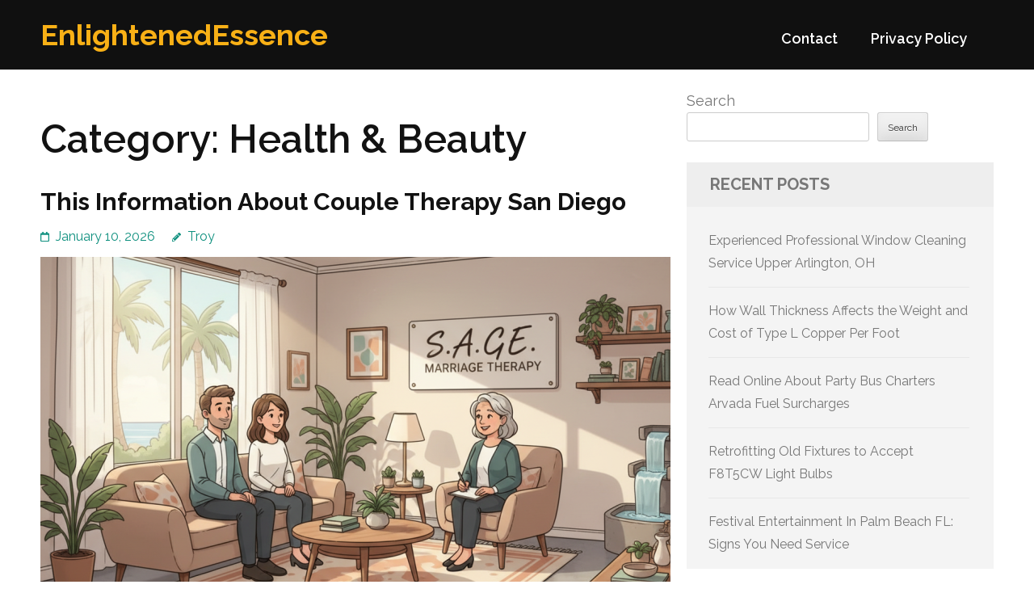

--- FILE ---
content_type: text/html; charset=UTF-8
request_url: https://gustoinrete.com/category/health-beauty/
body_size: 13545
content:
<!DOCTYPE html>
<html lang="en-US">
<head itemtype="https://schema.org/WebSite">
<meta charset="UTF-8">
<meta name="viewport" content="width=device-width, initial-scale=1">
<link rel="profile" href="https://gmpg.org/xfn/11">
<link rel="pingback" href="https://gustoinrete.com/xmlrpc.php">

<title>Health &amp; Beauty &#8211; EnlightenedEssence</title>
<meta name='robots' content='max-image-preview:large' />
<link rel='dns-prefetch' href='//fonts.googleapis.com' />
<link rel="alternate" type="application/rss+xml" title="EnlightenedEssence &raquo; Feed" href="https://gustoinrete.com/feed/" />
<link rel="alternate" type="application/rss+xml" title="EnlightenedEssence &raquo; Comments Feed" href="https://gustoinrete.com/comments/feed/" />
<link rel="alternate" type="application/rss+xml" title="EnlightenedEssence &raquo; Health &amp; Beauty Category Feed" href="https://gustoinrete.com/category/health-beauty/feed/" />
<style id='wp-img-auto-sizes-contain-inline-css' type='text/css'>
img:is([sizes=auto i],[sizes^="auto," i]){contain-intrinsic-size:3000px 1500px}
/*# sourceURL=wp-img-auto-sizes-contain-inline-css */
</style>
<style id='wp-emoji-styles-inline-css' type='text/css'>

	img.wp-smiley, img.emoji {
		display: inline !important;
		border: none !important;
		box-shadow: none !important;
		height: 1em !important;
		width: 1em !important;
		margin: 0 0.07em !important;
		vertical-align: -0.1em !important;
		background: none !important;
		padding: 0 !important;
	}
/*# sourceURL=wp-emoji-styles-inline-css */
</style>
<style id='wp-block-library-inline-css' type='text/css'>
:root{--wp-block-synced-color:#7a00df;--wp-block-synced-color--rgb:122,0,223;--wp-bound-block-color:var(--wp-block-synced-color);--wp-editor-canvas-background:#ddd;--wp-admin-theme-color:#007cba;--wp-admin-theme-color--rgb:0,124,186;--wp-admin-theme-color-darker-10:#006ba1;--wp-admin-theme-color-darker-10--rgb:0,107,160.5;--wp-admin-theme-color-darker-20:#005a87;--wp-admin-theme-color-darker-20--rgb:0,90,135;--wp-admin-border-width-focus:2px}@media (min-resolution:192dpi){:root{--wp-admin-border-width-focus:1.5px}}.wp-element-button{cursor:pointer}:root .has-very-light-gray-background-color{background-color:#eee}:root .has-very-dark-gray-background-color{background-color:#313131}:root .has-very-light-gray-color{color:#eee}:root .has-very-dark-gray-color{color:#313131}:root .has-vivid-green-cyan-to-vivid-cyan-blue-gradient-background{background:linear-gradient(135deg,#00d084,#0693e3)}:root .has-purple-crush-gradient-background{background:linear-gradient(135deg,#34e2e4,#4721fb 50%,#ab1dfe)}:root .has-hazy-dawn-gradient-background{background:linear-gradient(135deg,#faaca8,#dad0ec)}:root .has-subdued-olive-gradient-background{background:linear-gradient(135deg,#fafae1,#67a671)}:root .has-atomic-cream-gradient-background{background:linear-gradient(135deg,#fdd79a,#004a59)}:root .has-nightshade-gradient-background{background:linear-gradient(135deg,#330968,#31cdcf)}:root .has-midnight-gradient-background{background:linear-gradient(135deg,#020381,#2874fc)}:root{--wp--preset--font-size--normal:16px;--wp--preset--font-size--huge:42px}.has-regular-font-size{font-size:1em}.has-larger-font-size{font-size:2.625em}.has-normal-font-size{font-size:var(--wp--preset--font-size--normal)}.has-huge-font-size{font-size:var(--wp--preset--font-size--huge)}.has-text-align-center{text-align:center}.has-text-align-left{text-align:left}.has-text-align-right{text-align:right}.has-fit-text{white-space:nowrap!important}#end-resizable-editor-section{display:none}.aligncenter{clear:both}.items-justified-left{justify-content:flex-start}.items-justified-center{justify-content:center}.items-justified-right{justify-content:flex-end}.items-justified-space-between{justify-content:space-between}.screen-reader-text{border:0;clip-path:inset(50%);height:1px;margin:-1px;overflow:hidden;padding:0;position:absolute;width:1px;word-wrap:normal!important}.screen-reader-text:focus{background-color:#ddd;clip-path:none;color:#444;display:block;font-size:1em;height:auto;left:5px;line-height:normal;padding:15px 23px 14px;text-decoration:none;top:5px;width:auto;z-index:100000}html :where(.has-border-color){border-style:solid}html :where([style*=border-top-color]){border-top-style:solid}html :where([style*=border-right-color]){border-right-style:solid}html :where([style*=border-bottom-color]){border-bottom-style:solid}html :where([style*=border-left-color]){border-left-style:solid}html :where([style*=border-width]){border-style:solid}html :where([style*=border-top-width]){border-top-style:solid}html :where([style*=border-right-width]){border-right-style:solid}html :where([style*=border-bottom-width]){border-bottom-style:solid}html :where([style*=border-left-width]){border-left-style:solid}html :where(img[class*=wp-image-]){height:auto;max-width:100%}:where(figure){margin:0 0 1em}html :where(.is-position-sticky){--wp-admin--admin-bar--position-offset:var(--wp-admin--admin-bar--height,0px)}@media screen and (max-width:600px){html :where(.is-position-sticky){--wp-admin--admin-bar--position-offset:0px}}

/*# sourceURL=wp-block-library-inline-css */
</style><style id='wp-block-archives-inline-css' type='text/css'>
.wp-block-archives{box-sizing:border-box}.wp-block-archives-dropdown label{display:block}
/*# sourceURL=https://gustoinrete.com/wp-includes/blocks/archives/style.min.css */
</style>
<style id='wp-block-categories-inline-css' type='text/css'>
.wp-block-categories{box-sizing:border-box}.wp-block-categories.alignleft{margin-right:2em}.wp-block-categories.alignright{margin-left:2em}.wp-block-categories.wp-block-categories-dropdown.aligncenter{text-align:center}.wp-block-categories .wp-block-categories__label{display:block;width:100%}
/*# sourceURL=https://gustoinrete.com/wp-includes/blocks/categories/style.min.css */
</style>
<style id='wp-block-heading-inline-css' type='text/css'>
h1:where(.wp-block-heading).has-background,h2:where(.wp-block-heading).has-background,h3:where(.wp-block-heading).has-background,h4:where(.wp-block-heading).has-background,h5:where(.wp-block-heading).has-background,h6:where(.wp-block-heading).has-background{padding:1.25em 2.375em}h1.has-text-align-left[style*=writing-mode]:where([style*=vertical-lr]),h1.has-text-align-right[style*=writing-mode]:where([style*=vertical-rl]),h2.has-text-align-left[style*=writing-mode]:where([style*=vertical-lr]),h2.has-text-align-right[style*=writing-mode]:where([style*=vertical-rl]),h3.has-text-align-left[style*=writing-mode]:where([style*=vertical-lr]),h3.has-text-align-right[style*=writing-mode]:where([style*=vertical-rl]),h4.has-text-align-left[style*=writing-mode]:where([style*=vertical-lr]),h4.has-text-align-right[style*=writing-mode]:where([style*=vertical-rl]),h5.has-text-align-left[style*=writing-mode]:where([style*=vertical-lr]),h5.has-text-align-right[style*=writing-mode]:where([style*=vertical-rl]),h6.has-text-align-left[style*=writing-mode]:where([style*=vertical-lr]),h6.has-text-align-right[style*=writing-mode]:where([style*=vertical-rl]){rotate:180deg}
/*# sourceURL=https://gustoinrete.com/wp-includes/blocks/heading/style.min.css */
</style>
<style id='wp-block-latest-comments-inline-css' type='text/css'>
ol.wp-block-latest-comments{box-sizing:border-box;margin-left:0}:where(.wp-block-latest-comments:not([style*=line-height] .wp-block-latest-comments__comment)){line-height:1.1}:where(.wp-block-latest-comments:not([style*=line-height] .wp-block-latest-comments__comment-excerpt p)){line-height:1.8}.has-dates :where(.wp-block-latest-comments:not([style*=line-height])),.has-excerpts :where(.wp-block-latest-comments:not([style*=line-height])){line-height:1.5}.wp-block-latest-comments .wp-block-latest-comments{padding-left:0}.wp-block-latest-comments__comment{list-style:none;margin-bottom:1em}.has-avatars .wp-block-latest-comments__comment{list-style:none;min-height:2.25em}.has-avatars .wp-block-latest-comments__comment .wp-block-latest-comments__comment-excerpt,.has-avatars .wp-block-latest-comments__comment .wp-block-latest-comments__comment-meta{margin-left:3.25em}.wp-block-latest-comments__comment-excerpt p{font-size:.875em;margin:.36em 0 1.4em}.wp-block-latest-comments__comment-date{display:block;font-size:.75em}.wp-block-latest-comments .avatar,.wp-block-latest-comments__comment-avatar{border-radius:1.5em;display:block;float:left;height:2.5em;margin-right:.75em;width:2.5em}.wp-block-latest-comments[class*=-font-size] a,.wp-block-latest-comments[style*=font-size] a{font-size:inherit}
/*# sourceURL=https://gustoinrete.com/wp-includes/blocks/latest-comments/style.min.css */
</style>
<style id='wp-block-latest-posts-inline-css' type='text/css'>
.wp-block-latest-posts{box-sizing:border-box}.wp-block-latest-posts.alignleft{margin-right:2em}.wp-block-latest-posts.alignright{margin-left:2em}.wp-block-latest-posts.wp-block-latest-posts__list{list-style:none}.wp-block-latest-posts.wp-block-latest-posts__list li{clear:both;overflow-wrap:break-word}.wp-block-latest-posts.is-grid{display:flex;flex-wrap:wrap}.wp-block-latest-posts.is-grid li{margin:0 1.25em 1.25em 0;width:100%}@media (min-width:600px){.wp-block-latest-posts.columns-2 li{width:calc(50% - .625em)}.wp-block-latest-posts.columns-2 li:nth-child(2n){margin-right:0}.wp-block-latest-posts.columns-3 li{width:calc(33.33333% - .83333em)}.wp-block-latest-posts.columns-3 li:nth-child(3n){margin-right:0}.wp-block-latest-posts.columns-4 li{width:calc(25% - .9375em)}.wp-block-latest-posts.columns-4 li:nth-child(4n){margin-right:0}.wp-block-latest-posts.columns-5 li{width:calc(20% - 1em)}.wp-block-latest-posts.columns-5 li:nth-child(5n){margin-right:0}.wp-block-latest-posts.columns-6 li{width:calc(16.66667% - 1.04167em)}.wp-block-latest-posts.columns-6 li:nth-child(6n){margin-right:0}}:root :where(.wp-block-latest-posts.is-grid){padding:0}:root :where(.wp-block-latest-posts.wp-block-latest-posts__list){padding-left:0}.wp-block-latest-posts__post-author,.wp-block-latest-posts__post-date{display:block;font-size:.8125em}.wp-block-latest-posts__post-excerpt,.wp-block-latest-posts__post-full-content{margin-bottom:1em;margin-top:.5em}.wp-block-latest-posts__featured-image a{display:inline-block}.wp-block-latest-posts__featured-image img{height:auto;max-width:100%;width:auto}.wp-block-latest-posts__featured-image.alignleft{float:left;margin-right:1em}.wp-block-latest-posts__featured-image.alignright{float:right;margin-left:1em}.wp-block-latest-posts__featured-image.aligncenter{margin-bottom:1em;text-align:center}
/*# sourceURL=https://gustoinrete.com/wp-includes/blocks/latest-posts/style.min.css */
</style>
<style id='wp-block-search-inline-css' type='text/css'>
.wp-block-search__button{margin-left:10px;word-break:normal}.wp-block-search__button.has-icon{line-height:0}.wp-block-search__button svg{height:1.25em;min-height:24px;min-width:24px;width:1.25em;fill:currentColor;vertical-align:text-bottom}:where(.wp-block-search__button){border:1px solid #ccc;padding:6px 10px}.wp-block-search__inside-wrapper{display:flex;flex:auto;flex-wrap:nowrap;max-width:100%}.wp-block-search__label{width:100%}.wp-block-search.wp-block-search__button-only .wp-block-search__button{box-sizing:border-box;display:flex;flex-shrink:0;justify-content:center;margin-left:0;max-width:100%}.wp-block-search.wp-block-search__button-only .wp-block-search__inside-wrapper{min-width:0!important;transition-property:width}.wp-block-search.wp-block-search__button-only .wp-block-search__input{flex-basis:100%;transition-duration:.3s}.wp-block-search.wp-block-search__button-only.wp-block-search__searchfield-hidden,.wp-block-search.wp-block-search__button-only.wp-block-search__searchfield-hidden .wp-block-search__inside-wrapper{overflow:hidden}.wp-block-search.wp-block-search__button-only.wp-block-search__searchfield-hidden .wp-block-search__input{border-left-width:0!important;border-right-width:0!important;flex-basis:0;flex-grow:0;margin:0;min-width:0!important;padding-left:0!important;padding-right:0!important;width:0!important}:where(.wp-block-search__input){appearance:none;border:1px solid #949494;flex-grow:1;font-family:inherit;font-size:inherit;font-style:inherit;font-weight:inherit;letter-spacing:inherit;line-height:inherit;margin-left:0;margin-right:0;min-width:3rem;padding:8px;text-decoration:unset!important;text-transform:inherit}:where(.wp-block-search__button-inside .wp-block-search__inside-wrapper){background-color:#fff;border:1px solid #949494;box-sizing:border-box;padding:4px}:where(.wp-block-search__button-inside .wp-block-search__inside-wrapper) .wp-block-search__input{border:none;border-radius:0;padding:0 4px}:where(.wp-block-search__button-inside .wp-block-search__inside-wrapper) .wp-block-search__input:focus{outline:none}:where(.wp-block-search__button-inside .wp-block-search__inside-wrapper) :where(.wp-block-search__button){padding:4px 8px}.wp-block-search.aligncenter .wp-block-search__inside-wrapper{margin:auto}.wp-block[data-align=right] .wp-block-search.wp-block-search__button-only .wp-block-search__inside-wrapper{float:right}
/*# sourceURL=https://gustoinrete.com/wp-includes/blocks/search/style.min.css */
</style>
<style id='wp-block-group-inline-css' type='text/css'>
.wp-block-group{box-sizing:border-box}:where(.wp-block-group.wp-block-group-is-layout-constrained){position:relative}
/*# sourceURL=https://gustoinrete.com/wp-includes/blocks/group/style.min.css */
</style>
<style id='global-styles-inline-css' type='text/css'>
:root{--wp--preset--aspect-ratio--square: 1;--wp--preset--aspect-ratio--4-3: 4/3;--wp--preset--aspect-ratio--3-4: 3/4;--wp--preset--aspect-ratio--3-2: 3/2;--wp--preset--aspect-ratio--2-3: 2/3;--wp--preset--aspect-ratio--16-9: 16/9;--wp--preset--aspect-ratio--9-16: 9/16;--wp--preset--color--black: #000000;--wp--preset--color--cyan-bluish-gray: #abb8c3;--wp--preset--color--white: #ffffff;--wp--preset--color--pale-pink: #f78da7;--wp--preset--color--vivid-red: #cf2e2e;--wp--preset--color--luminous-vivid-orange: #ff6900;--wp--preset--color--luminous-vivid-amber: #fcb900;--wp--preset--color--light-green-cyan: #7bdcb5;--wp--preset--color--vivid-green-cyan: #00d084;--wp--preset--color--pale-cyan-blue: #8ed1fc;--wp--preset--color--vivid-cyan-blue: #0693e3;--wp--preset--color--vivid-purple: #9b51e0;--wp--preset--gradient--vivid-cyan-blue-to-vivid-purple: linear-gradient(135deg,rgb(6,147,227) 0%,rgb(155,81,224) 100%);--wp--preset--gradient--light-green-cyan-to-vivid-green-cyan: linear-gradient(135deg,rgb(122,220,180) 0%,rgb(0,208,130) 100%);--wp--preset--gradient--luminous-vivid-amber-to-luminous-vivid-orange: linear-gradient(135deg,rgb(252,185,0) 0%,rgb(255,105,0) 100%);--wp--preset--gradient--luminous-vivid-orange-to-vivid-red: linear-gradient(135deg,rgb(255,105,0) 0%,rgb(207,46,46) 100%);--wp--preset--gradient--very-light-gray-to-cyan-bluish-gray: linear-gradient(135deg,rgb(238,238,238) 0%,rgb(169,184,195) 100%);--wp--preset--gradient--cool-to-warm-spectrum: linear-gradient(135deg,rgb(74,234,220) 0%,rgb(151,120,209) 20%,rgb(207,42,186) 40%,rgb(238,44,130) 60%,rgb(251,105,98) 80%,rgb(254,248,76) 100%);--wp--preset--gradient--blush-light-purple: linear-gradient(135deg,rgb(255,206,236) 0%,rgb(152,150,240) 100%);--wp--preset--gradient--blush-bordeaux: linear-gradient(135deg,rgb(254,205,165) 0%,rgb(254,45,45) 50%,rgb(107,0,62) 100%);--wp--preset--gradient--luminous-dusk: linear-gradient(135deg,rgb(255,203,112) 0%,rgb(199,81,192) 50%,rgb(65,88,208) 100%);--wp--preset--gradient--pale-ocean: linear-gradient(135deg,rgb(255,245,203) 0%,rgb(182,227,212) 50%,rgb(51,167,181) 100%);--wp--preset--gradient--electric-grass: linear-gradient(135deg,rgb(202,248,128) 0%,rgb(113,206,126) 100%);--wp--preset--gradient--midnight: linear-gradient(135deg,rgb(2,3,129) 0%,rgb(40,116,252) 100%);--wp--preset--font-size--small: 13px;--wp--preset--font-size--medium: 20px;--wp--preset--font-size--large: 36px;--wp--preset--font-size--x-large: 42px;--wp--preset--spacing--20: 0.44rem;--wp--preset--spacing--30: 0.67rem;--wp--preset--spacing--40: 1rem;--wp--preset--spacing--50: 1.5rem;--wp--preset--spacing--60: 2.25rem;--wp--preset--spacing--70: 3.38rem;--wp--preset--spacing--80: 5.06rem;--wp--preset--shadow--natural: 6px 6px 9px rgba(0, 0, 0, 0.2);--wp--preset--shadow--deep: 12px 12px 50px rgba(0, 0, 0, 0.4);--wp--preset--shadow--sharp: 6px 6px 0px rgba(0, 0, 0, 0.2);--wp--preset--shadow--outlined: 6px 6px 0px -3px rgb(255, 255, 255), 6px 6px rgb(0, 0, 0);--wp--preset--shadow--crisp: 6px 6px 0px rgb(0, 0, 0);}:where(.is-layout-flex){gap: 0.5em;}:where(.is-layout-grid){gap: 0.5em;}body .is-layout-flex{display: flex;}.is-layout-flex{flex-wrap: wrap;align-items: center;}.is-layout-flex > :is(*, div){margin: 0;}body .is-layout-grid{display: grid;}.is-layout-grid > :is(*, div){margin: 0;}:where(.wp-block-columns.is-layout-flex){gap: 2em;}:where(.wp-block-columns.is-layout-grid){gap: 2em;}:where(.wp-block-post-template.is-layout-flex){gap: 1.25em;}:where(.wp-block-post-template.is-layout-grid){gap: 1.25em;}.has-black-color{color: var(--wp--preset--color--black) !important;}.has-cyan-bluish-gray-color{color: var(--wp--preset--color--cyan-bluish-gray) !important;}.has-white-color{color: var(--wp--preset--color--white) !important;}.has-pale-pink-color{color: var(--wp--preset--color--pale-pink) !important;}.has-vivid-red-color{color: var(--wp--preset--color--vivid-red) !important;}.has-luminous-vivid-orange-color{color: var(--wp--preset--color--luminous-vivid-orange) !important;}.has-luminous-vivid-amber-color{color: var(--wp--preset--color--luminous-vivid-amber) !important;}.has-light-green-cyan-color{color: var(--wp--preset--color--light-green-cyan) !important;}.has-vivid-green-cyan-color{color: var(--wp--preset--color--vivid-green-cyan) !important;}.has-pale-cyan-blue-color{color: var(--wp--preset--color--pale-cyan-blue) !important;}.has-vivid-cyan-blue-color{color: var(--wp--preset--color--vivid-cyan-blue) !important;}.has-vivid-purple-color{color: var(--wp--preset--color--vivid-purple) !important;}.has-black-background-color{background-color: var(--wp--preset--color--black) !important;}.has-cyan-bluish-gray-background-color{background-color: var(--wp--preset--color--cyan-bluish-gray) !important;}.has-white-background-color{background-color: var(--wp--preset--color--white) !important;}.has-pale-pink-background-color{background-color: var(--wp--preset--color--pale-pink) !important;}.has-vivid-red-background-color{background-color: var(--wp--preset--color--vivid-red) !important;}.has-luminous-vivid-orange-background-color{background-color: var(--wp--preset--color--luminous-vivid-orange) !important;}.has-luminous-vivid-amber-background-color{background-color: var(--wp--preset--color--luminous-vivid-amber) !important;}.has-light-green-cyan-background-color{background-color: var(--wp--preset--color--light-green-cyan) !important;}.has-vivid-green-cyan-background-color{background-color: var(--wp--preset--color--vivid-green-cyan) !important;}.has-pale-cyan-blue-background-color{background-color: var(--wp--preset--color--pale-cyan-blue) !important;}.has-vivid-cyan-blue-background-color{background-color: var(--wp--preset--color--vivid-cyan-blue) !important;}.has-vivid-purple-background-color{background-color: var(--wp--preset--color--vivid-purple) !important;}.has-black-border-color{border-color: var(--wp--preset--color--black) !important;}.has-cyan-bluish-gray-border-color{border-color: var(--wp--preset--color--cyan-bluish-gray) !important;}.has-white-border-color{border-color: var(--wp--preset--color--white) !important;}.has-pale-pink-border-color{border-color: var(--wp--preset--color--pale-pink) !important;}.has-vivid-red-border-color{border-color: var(--wp--preset--color--vivid-red) !important;}.has-luminous-vivid-orange-border-color{border-color: var(--wp--preset--color--luminous-vivid-orange) !important;}.has-luminous-vivid-amber-border-color{border-color: var(--wp--preset--color--luminous-vivid-amber) !important;}.has-light-green-cyan-border-color{border-color: var(--wp--preset--color--light-green-cyan) !important;}.has-vivid-green-cyan-border-color{border-color: var(--wp--preset--color--vivid-green-cyan) !important;}.has-pale-cyan-blue-border-color{border-color: var(--wp--preset--color--pale-cyan-blue) !important;}.has-vivid-cyan-blue-border-color{border-color: var(--wp--preset--color--vivid-cyan-blue) !important;}.has-vivid-purple-border-color{border-color: var(--wp--preset--color--vivid-purple) !important;}.has-vivid-cyan-blue-to-vivid-purple-gradient-background{background: var(--wp--preset--gradient--vivid-cyan-blue-to-vivid-purple) !important;}.has-light-green-cyan-to-vivid-green-cyan-gradient-background{background: var(--wp--preset--gradient--light-green-cyan-to-vivid-green-cyan) !important;}.has-luminous-vivid-amber-to-luminous-vivid-orange-gradient-background{background: var(--wp--preset--gradient--luminous-vivid-amber-to-luminous-vivid-orange) !important;}.has-luminous-vivid-orange-to-vivid-red-gradient-background{background: var(--wp--preset--gradient--luminous-vivid-orange-to-vivid-red) !important;}.has-very-light-gray-to-cyan-bluish-gray-gradient-background{background: var(--wp--preset--gradient--very-light-gray-to-cyan-bluish-gray) !important;}.has-cool-to-warm-spectrum-gradient-background{background: var(--wp--preset--gradient--cool-to-warm-spectrum) !important;}.has-blush-light-purple-gradient-background{background: var(--wp--preset--gradient--blush-light-purple) !important;}.has-blush-bordeaux-gradient-background{background: var(--wp--preset--gradient--blush-bordeaux) !important;}.has-luminous-dusk-gradient-background{background: var(--wp--preset--gradient--luminous-dusk) !important;}.has-pale-ocean-gradient-background{background: var(--wp--preset--gradient--pale-ocean) !important;}.has-electric-grass-gradient-background{background: var(--wp--preset--gradient--electric-grass) !important;}.has-midnight-gradient-background{background: var(--wp--preset--gradient--midnight) !important;}.has-small-font-size{font-size: var(--wp--preset--font-size--small) !important;}.has-medium-font-size{font-size: var(--wp--preset--font-size--medium) !important;}.has-large-font-size{font-size: var(--wp--preset--font-size--large) !important;}.has-x-large-font-size{font-size: var(--wp--preset--font-size--x-large) !important;}
/*# sourceURL=global-styles-inline-css */
</style>

<style id='classic-theme-styles-inline-css' type='text/css'>
/*! This file is auto-generated */
.wp-block-button__link{color:#fff;background-color:#32373c;border-radius:9999px;box-shadow:none;text-decoration:none;padding:calc(.667em + 2px) calc(1.333em + 2px);font-size:1.125em}.wp-block-file__button{background:#32373c;color:#fff;text-decoration:none}
/*# sourceURL=/wp-includes/css/classic-themes.min.css */
</style>
<link rel='stylesheet' id='benevolent-google-fonts-css' href='https://fonts.googleapis.com/css?family=Raleway%3A400%2C500%2C600%2C700&#038;ver=88593c1df5cbfbbf53eebc78973372ee#038;display=fallback' type='text/css' media='all' />
<link rel='stylesheet' id='owl-carousel-css' href='https://gustoinrete.com/wp-content/themes/benevolent/css/owl.carousel.min.css?ver=2.2.1' type='text/css' media='all' />
<link rel='stylesheet' id='benevolent-style-css' href='https://gustoinrete.com/wp-content/themes/benevolent/style.css?ver=88593c1df5cbfbbf53eebc78973372ee' type='text/css' media='all' />
<script type="text/javascript" src="https://gustoinrete.com/wp-includes/js/jquery/jquery.min.js?ver=3.7.1" id="jquery-core-js"></script>
<script type="text/javascript" src="https://gustoinrete.com/wp-includes/js/jquery/jquery-migrate.min.js?ver=3.4.1" id="jquery-migrate-js"></script>
<script type="text/javascript" src="https://gustoinrete.com/wp-content/themes/benevolent/js/v4-shims.min.js?ver=6.1.1" id="v4-shims-js"></script>
<link rel="https://api.w.org/" href="https://gustoinrete.com/wp-json/" /><link rel="alternate" title="JSON" type="application/json" href="https://gustoinrete.com/wp-json/wp/v2/categories/8" /><link rel="EditURI" type="application/rsd+xml" title="RSD" href="https://gustoinrete.com/xmlrpc.php?rsd" />

</head>

<body class="archive category category-health-beauty category-8 wp-theme-benevolent hfeed" itemscope itemtype="https://schema.org/WebPage">
<div id="page" class="site">	
    <a class="skip-link screen-reader-text" href="#acc-content">Skip to content (Press Enter)</a>
    <div class="mobile-header">
        <div class="container">
                            <div class="site-branding " itemscope itemtype="https://schema.org/Organization">
                
                                        <div class="site-title-wrap">
                        <p class="site-title" itemprop="name"><a href="https://gustoinrete.com/" rel="home" itemprop="url">EnlightenedEssence</a></p>
                                            </div>
                </div><!-- .site-branding -->
            <div class="btn-donate">
                            </div>
            <button class="menu-opener" data-toggle-target=".main-menu-modal" data-toggle-body-class="showing-main-menu-modal" aria-expanded="false" data-set-focus=".close-main-nav-toggle">
                <span></span>
                <span></span>
                <span></span>
            </button>
        </div> <!-- container -->
        <div class="mobile-menu">
            <nav id="mobile-site-navigation" class="primary-menu" role="navigation" itemscope itemtype="https://schema.org/SiteNavigationElement">
                <div class="primary-menu-list main-menu-modal cover-modal" data-modal-target-string=".main-menu-modal">
                    <button class="btn-menu-close close-main-nav-toggle" data-toggle-target=".main-menu-modal" data-toggle-body-class="showing-main-menu-modal" aria-expanded="false" data-set-focus=".main-menu-modal"></button>
                    <div class="mobile-menu-title" aria-label="Mobile">
                        <div id="mobile-primary-menu" class="nav-menu main-menu-modal"><ul>
<li class="page_item page-item-2"><a href="https://gustoinrete.com/contact/">Contact</a></li>
<li class="page_item page-item-3"><a href="https://gustoinrete.com/privacy-policy/">Privacy Policy</a></li>
</ul></div>
                    </div>
                                                        </div>
            </nav><!-- #site-navigation -->
        </div>
    </div> <!-- mobile-header -->
    
    	<header id="masthead" class="site-header" role="banner" itemscope itemtype="https://schema.org/WPHeader">
                
        <div class="header-bottom">
            
            <div class="container">
        	
                                <div class="site-branding " itemscope itemtype="https://schema.org/Organization">
                
                                        <div class="site-title-wrap">
                                                    <p class="site-title" itemprop="name"><a href="https://gustoinrete.com/" rel="home" itemprop="url">EnlightenedEssence</a></p>
                                            </div>
        		</div><!-- .site-branding -->
                
                <div class="right-panel">
                    <nav id="site-navigation" class="main-navigation" role="navigation" itemscope itemtype="https://schema.org/SiteNavigationElement">
                        <div id="primary-menu" class="menu"><ul>
<li class="page_item page-item-2"><a href="https://gustoinrete.com/contact/">Contact</a></li>
<li class="page_item page-item-3"><a href="https://gustoinrete.com/privacy-policy/">Privacy Policy</a></li>
</ul></div>
                    </nav><!-- #site-navigation -->

                                    </div>
                
                <div id="mobile-header">
    			    <a id="responsive-menu-button" href="javascript:void(0);">Menu</a>
    			</div>
                
            </div>
            
        </div>
    </header><!-- #masthead -->
<div id="acc-content"><!-- done for accessibility reasons --><div class="container"><div id="content" class="site-content"><div class="row">
	<div id="primary" class="content-area">
		<main id="main" class="site-main" role="main">

		
			<header class="page-header">
				<h1 class="page-title">Category: <span>Health &amp; Beauty</span></h1>			</header><!-- .page-header -->

			
<article id="post-1447" class="post-1447 post type-post status-publish format-standard has-post-thumbnail hentry category-health-beauty">
	<header class="entry-header">
		<h2 class="entry-title"><a href="https://gustoinrete.com/1447/this-information-about-couple-therapy-san-diego/" rel="bookmark">This Information About Couple Therapy San Diego</a></h2>		<div class="entry-meta">
			<span class="posted-on"><a href="https://gustoinrete.com/1447/this-information-about-couple-therapy-san-diego/" rel="bookmark"><time class="entry-date published updated" datetime="2026-01-10T09:51:00+00:00">January 10, 2026</time></a></span><span class="byline" itemprop="author" itemscope itemtype="https://schema.org/Person"> <span class="author vcard"><a class="url fn n" href="https://gustoinrete.com/author/admin10/">Troy</a></span></span>		</div><!-- .entry-meta -->
			</header><!-- .entry-header -->
    
    <a href="https://gustoinrete.com/1447/this-information-about-couple-therapy-san-diego/" class="post-thumbnail"><img width="780" height="437" src="https://gustoinrete.com/wp-content/uploads/2026/01/837842ed-3899-4a14-b20e-dd67945ebd04-780x437.png" class="attachment-benevolent-with-sidebar size-benevolent-with-sidebar wp-post-image" alt="" itemprop="image" decoding="async" fetchpriority="high" srcset="https://gustoinrete.com/wp-content/uploads/2026/01/837842ed-3899-4a14-b20e-dd67945ebd04-780x437.png 780w, https://gustoinrete.com/wp-content/uploads/2026/01/837842ed-3899-4a14-b20e-dd67945ebd04-350x196.png 350w" sizes="(max-width: 780px) 100vw, 780px" /></a>    
	<div class="entry-content">
		<p>I meet with couples week after week, and I regularly share this powerful statistic: almost half of partnered adults say communication shortfalls disrupt their sleep and sense of calm. That level of strain highlights why intentional, focused support matters. This source about family counseling San Diego As a Licensed Marriage &amp; Family Therapist recognized by ThreeBest Rated among the Top &hellip; </p>
	</div><!-- .entry-content -->

	    <footer class="entry-footer">
		<a href="https://gustoinrete.com/1447/this-information-about-couple-therapy-san-diego/" class="readmore">Read More</a>
	</footer><!-- .entry-footer -->
        
</article><!-- #post-## -->
<article id="post-1372" class="post-1372 post type-post status-publish format-standard has-post-thumbnail hentry category-health-beauty">
	<header class="entry-header">
		<h2 class="entry-title"><a href="https://gustoinrete.com/1372/building-emotional-intelligence-in-family-counseling-san-marcos/" rel="bookmark">Building Emotional Intelligence In Family Counseling San Marcos</a></h2>		<div class="entry-meta">
			<span class="posted-on"><a href="https://gustoinrete.com/1372/building-emotional-intelligence-in-family-counseling-san-marcos/" rel="bookmark"><time class="entry-date published updated" datetime="2025-11-24T11:35:00+00:00">November 24, 2025</time></a></span><span class="byline" itemprop="author" itemscope itemtype="https://schema.org/Person"> <span class="author vcard"><a class="url fn n" href="https://gustoinrete.com/author/admin10/">Troy</a></span></span>		</div><!-- .entry-meta -->
			</header><!-- .entry-header -->
    
    <a href="https://gustoinrete.com/1372/building-emotional-intelligence-in-family-counseling-san-marcos/" class="post-thumbnail"><img width="780" height="437" src="https://gustoinrete.com/wp-content/uploads/2025/11/4fd71730-0ce2-4f7d-be27-0591e52f5e0c-780x437.jpg" class="attachment-benevolent-with-sidebar size-benevolent-with-sidebar wp-post-image" alt="" itemprop="image" decoding="async" srcset="https://gustoinrete.com/wp-content/uploads/2025/11/4fd71730-0ce2-4f7d-be27-0591e52f5e0c-780x437.jpg 780w, https://gustoinrete.com/wp-content/uploads/2025/11/4fd71730-0ce2-4f7d-be27-0591e52f5e0c-350x196.jpg 350w" sizes="(max-width: 780px) 100vw, 780px" /></a>    
	<div class="entry-content">
		<p>Marriage Counseling in San Marcos: Support Your Relationship Close to 70% of couples who engage in structured therapy notice clearer communication within three months. That statistic highlights how possible meaningful change is when you find effective support. S.A.G.E. Therapy Center offers tailored sessions that help couples restore trust, reduce conflict, and set clear goals. Our licensed couple counseling San Marcos &hellip; </p>
	</div><!-- .entry-content -->

	    <footer class="entry-footer">
		<a href="https://gustoinrete.com/1372/building-emotional-intelligence-in-family-counseling-san-marcos/" class="readmore">Read More</a>
	</footer><!-- .entry-footer -->
        
</article><!-- #post-## -->
<article id="post-1356" class="post-1356 post type-post status-publish format-standard has-post-thumbnail hentry category-health-beauty">
	<header class="entry-header">
		<h2 class="entry-title"><a href="https://gustoinrete.com/1356/clinical-mental-health-counseling-san-diego-for-veterans/" rel="bookmark">Clinical Mental Health Counseling San Diego For Veterans</a></h2>		<div class="entry-meta">
			<span class="posted-on"><a href="https://gustoinrete.com/1356/clinical-mental-health-counseling-san-diego-for-veterans/" rel="bookmark"><time class="entry-date published updated" datetime="2025-10-16T10:39:00+00:00">October 16, 2025</time></a></span><span class="byline" itemprop="author" itemscope itemtype="https://schema.org/Person"> <span class="author vcard"><a class="url fn n" href="https://gustoinrete.com/author/admin10/">Troy</a></span></span>		</div><!-- .entry-meta -->
			</header><!-- .entry-header -->
    
    <a href="https://gustoinrete.com/1356/clinical-mental-health-counseling-san-diego-for-veterans/" class="post-thumbnail"><img width="780" height="437" src="https://gustoinrete.com/wp-content/uploads/2025/10/93dc4cc7-daa2-41a0-925a-b22b37508792-780x437.jpg" class="attachment-benevolent-with-sidebar size-benevolent-with-sidebar wp-post-image" alt="" itemprop="image" decoding="async" srcset="https://gustoinrete.com/wp-content/uploads/2025/10/93dc4cc7-daa2-41a0-925a-b22b37508792-780x437.jpg 780w, https://gustoinrete.com/wp-content/uploads/2025/10/93dc4cc7-daa2-41a0-925a-b22b37508792-350x196.jpg 350w" sizes="(max-width: 780px) 100vw, 780px" /></a>    
	<div class="entry-content">
		<p>S.A.G.E. Therapy Center: Clinical Mental Health Counseling Did you know nearly 70% of people report better daily functioning after goal-focused sessions? Results like these matter as you choose where to begin. S.A.G.E. Therapy Center offers warm, results-focused services that align with your timeline. From first contact, you get clear information on counseling services near me San Diego plus what happens &hellip; </p>
	</div><!-- .entry-content -->

	    <footer class="entry-footer">
		<a href="https://gustoinrete.com/1356/clinical-mental-health-counseling-san-diego-for-veterans/" class="readmore">Read More</a>
	</footer><!-- .entry-footer -->
        
</article><!-- #post-## -->
<article id="post-1278" class="post-1278 post type-post status-publish format-standard has-post-thumbnail hentry category-health-beauty">
	<header class="entry-header">
		<h2 class="entry-title"><a href="https://gustoinrete.com/1278/how-to-read-labels-on-halal-supplements/" rel="bookmark">How to Read Labels on Halal Supplements</a></h2>		<div class="entry-meta">
			<span class="posted-on"><a href="https://gustoinrete.com/1278/how-to-read-labels-on-halal-supplements/" rel="bookmark"><time class="entry-date published updated" datetime="2025-08-16T11:36:00+00:00">August 16, 2025</time></a></span><span class="byline" itemprop="author" itemscope itemtype="https://schema.org/Person"> <span class="author vcard"><a class="url fn n" href="https://gustoinrete.com/author/admin10/">Troy</a></span></span>		</div><!-- .entry-meta -->
			</header><!-- .entry-header -->
    
    <a href="https://gustoinrete.com/1278/how-to-read-labels-on-halal-supplements/" class="post-thumbnail"><img width="780" height="437" src="https://gustoinrete.com/wp-content/uploads/2025/08/b88ffdcb-f96a-4844-9c64-83cdff90fc29-780x437.jpg" class="attachment-benevolent-with-sidebar size-benevolent-with-sidebar wp-post-image" alt="" itemprop="image" decoding="async" loading="lazy" srcset="https://gustoinrete.com/wp-content/uploads/2025/08/b88ffdcb-f96a-4844-9c64-83cdff90fc29-780x437.jpg 780w, https://gustoinrete.com/wp-content/uploads/2025/08/b88ffdcb-f96a-4844-9c64-83cdff90fc29-350x196.jpg 350w" sizes="auto, (max-width: 780px) 100vw, 780px" /></a>    
	<div class="entry-content">
		<p>Uncover Your Healthiest Self with Halal Vitamin Supplements Do you question whether your supplements match your values while they also provide the nutrients you seek? As health awareness grows, demand for halal multivitamins grows. They promise to comply with Islamic dietary rules and offer important vitamins and minerals. Halal formulas keep ingredients permissible, serving many wellness needs. Across the U.S., &hellip; </p>
	</div><!-- .entry-content -->

	    <footer class="entry-footer">
		<a href="https://gustoinrete.com/1278/how-to-read-labels-on-halal-supplements/" class="readmore">Read More</a>
	</footer><!-- .entry-footer -->
        
</article><!-- #post-## -->
<article id="post-1272" class="post-1272 post type-post status-publish format-standard has-post-thumbnail hentry category-health-beauty">
	<header class="entry-header">
		<h2 class="entry-title"><a href="https://gustoinrete.com/1272/comparing-prices-where-to-buy-holle-formula-for-less/" rel="bookmark">Comparing Prices: Where to Buy Holle Formula for Less</a></h2>		<div class="entry-meta">
			<span class="posted-on"><a href="https://gustoinrete.com/1272/comparing-prices-where-to-buy-holle-formula-for-less/" rel="bookmark"><time class="entry-date published updated" datetime="2025-08-12T06:34:00+00:00">August 12, 2025</time></a></span><span class="byline" itemprop="author" itemscope itemtype="https://schema.org/Person"> <span class="author vcard"><a class="url fn n" href="https://gustoinrete.com/author/admin10/">Troy</a></span></span>		</div><!-- .entry-meta -->
			</header><!-- .entry-header -->
    
    <a href="https://gustoinrete.com/1272/comparing-prices-where-to-buy-holle-formula-for-less/" class="post-thumbnail"><img width="780" height="437" src="https://gustoinrete.com/wp-content/uploads/2025/08/7f817043-e5f6-447c-ad71-dcab568fc7f4-780x437.jpg" class="attachment-benevolent-with-sidebar size-benevolent-with-sidebar wp-post-image" alt="" itemprop="image" decoding="async" loading="lazy" srcset="https://gustoinrete.com/wp-content/uploads/2025/08/7f817043-e5f6-447c-ad71-dcab568fc7f4-780x437.jpg 780w, https://gustoinrete.com/wp-content/uploads/2025/08/7f817043-e5f6-447c-ad71-dcab568fc7f4-350x196.jpg 350w" sizes="auto, (max-width: 780px) 100vw, 780px" /></a>    
	<div class="entry-content">
		<p>Explore Holle’s Goat Milk Infant Formula for Infant Health Did you hear that up to 80% of infants around the world can’t comfortably digest cow’s milk? When families need a better option, Holle formula where to buy is frequently recommended. Organic and breast-milk-like, it suits infants and toddlers alike. Holle leads in organic infant nutrition, prioritizing premium components. That commitment &hellip; </p>
	</div><!-- .entry-content -->

	    <footer class="entry-footer">
		<a href="https://gustoinrete.com/1272/comparing-prices-where-to-buy-holle-formula-for-less/" class="readmore">Read More</a>
	</footer><!-- .entry-footer -->
        
</article><!-- #post-## -->
<article id="post-1274" class="post-1274 post type-post status-publish format-standard has-post-thumbnail hentry category-health-beauty">
	<header class="entry-header">
		<h2 class="entry-title"><a href="https://gustoinrete.com/1274/hipp-comfort-formula-preparation-for-babysitters/" rel="bookmark">Hipp Comfort Formula Preparation for Babysitters</a></h2>		<div class="entry-meta">
			<span class="posted-on"><a href="https://gustoinrete.com/1274/hipp-comfort-formula-preparation-for-babysitters/" rel="bookmark"><time class="entry-date published updated" datetime="2025-08-10T08:53:00+00:00">August 10, 2025</time></a></span><span class="byline" itemprop="author" itemscope itemtype="https://schema.org/Person"> <span class="author vcard"><a class="url fn n" href="https://gustoinrete.com/author/admin10/">Troy</a></span></span>		</div><!-- .entry-meta -->
			</header><!-- .entry-header -->
    
    <a href="https://gustoinrete.com/1274/hipp-comfort-formula-preparation-for-babysitters/" class="post-thumbnail"><img width="780" height="437" src="https://gustoinrete.com/wp-content/uploads/2025/08/338d2209-9514-4ab3-ad8a-3750854b9d76-780x437.jpg" class="attachment-benevolent-with-sidebar size-benevolent-with-sidebar wp-post-image" alt="" itemprop="image" decoding="async" loading="lazy" srcset="https://gustoinrete.com/wp-content/uploads/2025/08/338d2209-9514-4ab3-ad8a-3750854b9d76-780x437.jpg 780w, https://gustoinrete.com/wp-content/uploads/2025/08/338d2209-9514-4ab3-ad8a-3750854b9d76-350x196.jpg 350w" sizes="auto, (max-width: 780px) 100vw, 780px" /></a>    
	<div class="entry-content">
		<p>How to Make Hipp Formula: A Step-by-Step Guide Have you heard that in excess of 30% of parents in the United States turn to custom formulas for their infants? Among these, Hipp Formula is routinely cited for its high-quality ingredients and nutritional value. This guide is designed to teach you how to prepare Hipp formula safely and correctly. So your &hellip; </p>
	</div><!-- .entry-content -->

	    <footer class="entry-footer">
		<a href="https://gustoinrete.com/1274/hipp-comfort-formula-preparation-for-babysitters/" class="readmore">Read More</a>
	</footer><!-- .entry-footer -->
        
</article><!-- #post-## -->
<article id="post-1268" class="post-1268 post type-post status-publish format-standard has-post-thumbnail hentry category-health-beauty">
	<header class="entry-header">
		<h2 class="entry-title"><a href="https://gustoinrete.com/1268/senior-care-help-brea-volunteer-programs-for-seniors/" rel="bookmark">Senior Care Help Brea Volunteer Programs for Seniors</a></h2>		<div class="entry-meta">
			<span class="posted-on"><a href="https://gustoinrete.com/1268/senior-care-help-brea-volunteer-programs-for-seniors/" rel="bookmark"><time class="entry-date published updated" datetime="2025-08-07T07:11:00+00:00">August 7, 2025</time></a></span><span class="byline" itemprop="author" itemscope itemtype="https://schema.org/Person"> <span class="author vcard"><a class="url fn n" href="https://gustoinrete.com/author/admin10/">Troy</a></span></span>		</div><!-- .entry-meta -->
			</header><!-- .entry-header -->
    
    <a href="https://gustoinrete.com/1268/senior-care-help-brea-volunteer-programs-for-seniors/" class="post-thumbnail"><img width="780" height="437" src="https://gustoinrete.com/wp-content/uploads/2025/07/e3f2d222-def8-4894-b187-ae55bdcd41a4-780x437.jpg" class="attachment-benevolent-with-sidebar size-benevolent-with-sidebar wp-post-image" alt="" itemprop="image" decoding="async" loading="lazy" srcset="https://gustoinrete.com/wp-content/uploads/2025/07/e3f2d222-def8-4894-b187-ae55bdcd41a4-780x437.jpg 780w, https://gustoinrete.com/wp-content/uploads/2025/07/e3f2d222-def8-4894-b187-ae55bdcd41a4-350x196.jpg 350w" sizes="auto, (max-width: 780px) 100vw, 780px" /></a>    
	<div class="entry-content">
		<p>Planning Senior Care in Brea: Your Guide to Options I remember the moment I saw my parents requiring extra help and felt completely swamped. The thought of navigating senior care in Brea seemed daunting, with too many choices and uncertainties. I remember sitting at my kitchen table, surrounded by brochures and websites, trying to understand it all. That’s when I &hellip; </p>
	</div><!-- .entry-content -->

	    <footer class="entry-footer">
		<a href="https://gustoinrete.com/1268/senior-care-help-brea-volunteer-programs-for-seniors/" class="readmore">Read More</a>
	</footer><!-- .entry-footer -->
        
</article><!-- #post-## -->
<article id="post-1248" class="post-1248 post type-post status-publish format-standard has-post-thumbnail hentry category-health-beauty">
	<header class="entry-header">
		<h2 class="entry-title"><a href="https://gustoinrete.com/1248/eliran-mor-gynecologist-on-pain-management-in-womens-health/" rel="bookmark">Eliran Mor Gynecologist on Pain Management in Women’s Health</a></h2>		<div class="entry-meta">
			<span class="posted-on"><a href="https://gustoinrete.com/1248/eliran-mor-gynecologist-on-pain-management-in-womens-health/" rel="bookmark"><time class="entry-date published updated" datetime="2025-07-23T08:16:00+00:00">July 23, 2025</time></a></span><span class="byline" itemprop="author" itemscope itemtype="https://schema.org/Person"> <span class="author vcard"><a class="url fn n" href="https://gustoinrete.com/author/admin10/">Troy</a></span></span>		</div><!-- .entry-meta -->
			</header><!-- .entry-header -->
    
    <a href="https://gustoinrete.com/1248/eliran-mor-gynecologist-on-pain-management-in-womens-health/" class="post-thumbnail"><img width="780" height="437" src="https://gustoinrete.com/wp-content/uploads/2025/07/6da73ac2-3b7f-4721-a8cf-55a89666603c-780x437.jpg" class="attachment-benevolent-with-sidebar size-benevolent-with-sidebar wp-post-image" alt="" itemprop="image" decoding="async" loading="lazy" srcset="https://gustoinrete.com/wp-content/uploads/2025/07/6da73ac2-3b7f-4721-a8cf-55a89666603c-780x437.jpg 780w, https://gustoinrete.com/wp-content/uploads/2025/07/6da73ac2-3b7f-4721-a8cf-55a89666603c-350x196.jpg 350w" sizes="auto, (max-width: 780px) 100vw, 780px" /></a>    
	<div class="entry-content">
		<p>Locate Your Trusted IVF Specialist: Fertility Care Handbook Are you aware that about 10% of reproductive-age women in the U.S. experience fertility challenges? These numbers underscore the vital role of fertility doctors, such as reproductive endocrinologists, in the path to parenthood. Understanding the complexities of in vitro fertilization (IVF) and choosing a dependable infertility specialist is vital to your fertility &hellip; </p>
	</div><!-- .entry-content -->

	    <footer class="entry-footer">
		<a href="https://gustoinrete.com/1248/eliran-mor-gynecologist-on-pain-management-in-womens-health/" class="readmore">Read More</a>
	</footer><!-- .entry-footer -->
        
</article><!-- #post-## -->
<article id="post-1236" class="post-1236 post type-post status-publish format-standard has-post-thumbnail hentry category-health-beauty">
	<header class="entry-header">
		<h2 class="entry-title"><a href="https://gustoinrete.com/1236/hyperbaric-o2-therapy-for-post-chemotherapy-recovery/" rel="bookmark">Hyperbaric O2 Therapy for Post-Chemotherapy Recovery</a></h2>		<div class="entry-meta">
			<span class="posted-on"><a href="https://gustoinrete.com/1236/hyperbaric-o2-therapy-for-post-chemotherapy-recovery/" rel="bookmark"><time class="entry-date published updated" datetime="2025-07-15T09:04:00+00:00">July 15, 2025</time></a></span><span class="byline" itemprop="author" itemscope itemtype="https://schema.org/Person"> <span class="author vcard"><a class="url fn n" href="https://gustoinrete.com/author/admin10/">Troy</a></span></span>		</div><!-- .entry-meta -->
			</header><!-- .entry-header -->
    
    <a href="https://gustoinrete.com/1236/hyperbaric-o2-therapy-for-post-chemotherapy-recovery/" class="post-thumbnail"><img width="780" height="437" src="https://gustoinrete.com/wp-content/uploads/2025/07/8e8e5994-0b8b-4953-bbc3-6110c43b7feb-780x437.jpg" class="attachment-benevolent-with-sidebar size-benevolent-with-sidebar wp-post-image" alt="" itemprop="image" decoding="async" loading="lazy" srcset="https://gustoinrete.com/wp-content/uploads/2025/07/8e8e5994-0b8b-4953-bbc3-6110c43b7feb-780x437.jpg 780w, https://gustoinrete.com/wp-content/uploads/2025/07/8e8e5994-0b8b-4953-bbc3-6110c43b7feb-350x196.jpg 350w" sizes="auto, (max-width: 780px) 100vw, 780px" /></a>    
	<div class="entry-content">
		<p>Gain Insight Into Hyperbaric Oxygen Therapy Benefits Healing is a journey, and sometimes our bodies need extra support to recover fully. Global Hyperbaric Oxygen Therapy offers state-of-the-art treatments to enhance your body’s self-healing. We deliver 100% oxygen under pressure to improve your healing capacity. This method, known as hyperbaric oxygen therapy, is FDA-approved for various conditions, including chronic wounds and &hellip; </p>
	</div><!-- .entry-content -->

	    <footer class="entry-footer">
		<a href="https://gustoinrete.com/1236/hyperbaric-o2-therapy-for-post-chemotherapy-recovery/" class="readmore">Read More</a>
	</footer><!-- .entry-footer -->
        
</article><!-- #post-## -->
<article id="post-1200" class="post-1200 post type-post status-publish format-standard has-post-thumbnail hentry category-health-beauty">
	<header class="entry-header">
		<h2 class="entry-title"><a href="https://gustoinrete.com/1200/combining-ganoderma-lucidum-spore-powder-with-herbal-teas-for-holistic-health/" rel="bookmark">Combining Ganoderma Lucidum Spore Powder with Herbal Teas for Holistic Health</a></h2>		<div class="entry-meta">
			<span class="posted-on"><a href="https://gustoinrete.com/1200/combining-ganoderma-lucidum-spore-powder-with-herbal-teas-for-holistic-health/" rel="bookmark"><time class="entry-date published updated" datetime="2025-06-10T06:53:00+00:00">June 10, 2025</time></a></span><span class="byline" itemprop="author" itemscope itemtype="https://schema.org/Person"> <span class="author vcard"><a class="url fn n" href="https://gustoinrete.com/author/admin10/">Troy</a></span></span>		</div><!-- .entry-meta -->
			</header><!-- .entry-header -->
    
    <a href="https://gustoinrete.com/1200/combining-ganoderma-lucidum-spore-powder-with-herbal-teas-for-holistic-health/" class="post-thumbnail"><img width="780" height="437" src="https://gustoinrete.com/wp-content/uploads/2025/06/8utup-780x437.jpg" class="attachment-benevolent-with-sidebar size-benevolent-with-sidebar wp-post-image" alt="" itemprop="image" decoding="async" loading="lazy" srcset="https://gustoinrete.com/wp-content/uploads/2025/06/8utup-780x437.jpg 780w, https://gustoinrete.com/wp-content/uploads/2025/06/8utup-350x196.jpg 350w" sizes="auto, (max-width: 780px) 100vw, 780px" /></a>    
	<div class="entry-content">
		<p>Shiitake Mycelial Extract: Uncovering Wellness Benefits. Did you know that shiitake mushrooms, especially their mycelia, are more than just a tasty ingredient? They are also a potent natural Griffonia Seed Extract supplement. Studies reveal that this extract can support the immune system and combat viral infections. In East Asian cuisine and medicine, shiitake mushroom mycelia extract has long been valued. &hellip; </p>
	</div><!-- .entry-content -->

	    <footer class="entry-footer">
		<a href="https://gustoinrete.com/1200/combining-ganoderma-lucidum-spore-powder-with-herbal-teas-for-holistic-health/" class="readmore">Read More</a>
	</footer><!-- .entry-footer -->
        
</article><!-- #post-## -->
	<nav class="navigation pagination" aria-label="Posts pagination">
		<h2 class="screen-reader-text">Posts pagination</h2>
		<div class="nav-links"><span aria-current="page" class="page-numbers current"><span class="meta-nav screen-reader-text">Page </span>1</span>
<a class="page-numbers" href="https://gustoinrete.com/category/health-beauty/page/2/"><span class="meta-nav screen-reader-text">Page </span>2</a>
<span class="page-numbers dots">&hellip;</span>
<a class="page-numbers" href="https://gustoinrete.com/category/health-beauty/page/4/"><span class="meta-nav screen-reader-text">Page </span>4</a>
<a class="next page-numbers" href="https://gustoinrete.com/category/health-beauty/page/2/"></a></div>
	</nav>
		</main><!-- #main -->
	</div><!-- #primary -->


<aside id="secondary" class="widget-area" role="complementary" itemscope itemtype="https://schema.org/WPSideBar">
	<section id="block-2" class="widget widget_block widget_search"><form role="search" method="get" action="https://gustoinrete.com/" class="wp-block-search__button-outside wp-block-search__text-button wp-block-search"    ><label class="wp-block-search__label" for="wp-block-search__input-1" >Search</label><div class="wp-block-search__inside-wrapper" ><input class="wp-block-search__input" id="wp-block-search__input-1" placeholder="" value="" type="search" name="s" required /><button aria-label="Search" class="wp-block-search__button wp-element-button" type="submit" >Search</button></div></form></section><section id="block-3" class="widget widget_block"><div class="wp-block-group"><div class="wp-block-group__inner-container is-layout-flow wp-block-group-is-layout-flow"><h2 class="wp-block-heading">Recent Posts</h2><ul class="wp-block-latest-posts__list wp-block-latest-posts"><li><a class="wp-block-latest-posts__post-title" href="https://gustoinrete.com/1469/experienced-professional-window-cleaning-service-upper-arlington-oh/">Experienced Professional Window Cleaning Service Upper Arlington, OH</a></li>
<li><a class="wp-block-latest-posts__post-title" href="https://gustoinrete.com/1473/how-wall-thickness-affects-the-weight-and-cost-of-type-l-copper-per-foot/">How Wall Thickness Affects the Weight and Cost of Type L Copper Per Foot</a></li>
<li><a class="wp-block-latest-posts__post-title" href="https://gustoinrete.com/1439/read-online-about-party-bus-charters-arvada-fuel-surcharges/">Read Online About Party Bus Charters Arvada Fuel Surcharges</a></li>
<li><a class="wp-block-latest-posts__post-title" href="https://gustoinrete.com/1475/retrofitting-old-fixtures-to-accept-f8t5cw-light-bulbs/">Retrofitting Old Fixtures to Accept F8T5CW Light Bulbs</a></li>
<li><a class="wp-block-latest-posts__post-title" href="https://gustoinrete.com/1479/festival-entertainment-in-palm-beach-fl-signs-you-need-service/">Festival Entertainment In Palm Beach FL: Signs You Need Service</a></li>
</ul></div></div></section><section id="block-4" class="widget widget_block"><div class="wp-block-group"><div class="wp-block-group__inner-container is-layout-flow wp-block-group-is-layout-flow"><h2 class="wp-block-heading">Recent Comments</h2><div class="no-comments wp-block-latest-comments">No comments to show.</div></div></div></section><section id="block-5" class="widget widget_block"><div class="wp-block-group"><div class="wp-block-group__inner-container is-layout-flow wp-block-group-is-layout-flow"><h2 class="wp-block-heading">Archives</h2><ul class="wp-block-archives-list wp-block-archives">	<li><a href='https://gustoinrete.com/date/2026/01/'>January 2026</a></li>
	<li><a href='https://gustoinrete.com/date/2025/12/'>December 2025</a></li>
	<li><a href='https://gustoinrete.com/date/2025/11/'>November 2025</a></li>
	<li><a href='https://gustoinrete.com/date/2025/10/'>October 2025</a></li>
	<li><a href='https://gustoinrete.com/date/2025/09/'>September 2025</a></li>
	<li><a href='https://gustoinrete.com/date/2025/08/'>August 2025</a></li>
	<li><a href='https://gustoinrete.com/date/2025/07/'>July 2025</a></li>
	<li><a href='https://gustoinrete.com/date/2025/06/'>June 2025</a></li>
	<li><a href='https://gustoinrete.com/date/2025/05/'>May 2025</a></li>
	<li><a href='https://gustoinrete.com/date/2025/04/'>April 2025</a></li>
	<li><a href='https://gustoinrete.com/date/2025/03/'>March 2025</a></li>
	<li><a href='https://gustoinrete.com/date/2025/02/'>February 2025</a></li>
	<li><a href='https://gustoinrete.com/date/2025/01/'>January 2025</a></li>
	<li><a href='https://gustoinrete.com/date/2024/12/'>December 2024</a></li>
	<li><a href='https://gustoinrete.com/date/2024/11/'>November 2024</a></li>
	<li><a href='https://gustoinrete.com/date/2024/10/'>October 2024</a></li>
	<li><a href='https://gustoinrete.com/date/2024/09/'>September 2024</a></li>
	<li><a href='https://gustoinrete.com/date/2024/08/'>August 2024</a></li>
	<li><a href='https://gustoinrete.com/date/2024/07/'>July 2024</a></li>
	<li><a href='https://gustoinrete.com/date/2024/06/'>June 2024</a></li>
	<li><a href='https://gustoinrete.com/date/2024/05/'>May 2024</a></li>
	<li><a href='https://gustoinrete.com/date/2024/04/'>April 2024</a></li>
	<li><a href='https://gustoinrete.com/date/2024/03/'>March 2024</a></li>
	<li><a href='https://gustoinrete.com/date/2024/02/'>February 2024</a></li>
	<li><a href='https://gustoinrete.com/date/2024/01/'>January 2024</a></li>
</ul></div></div></section><section id="block-6" class="widget widget_block"><div class="wp-block-group"><div class="wp-block-group__inner-container is-layout-flow wp-block-group-is-layout-flow"><h2 class="wp-block-heading">Categories</h2><ul class="wp-block-categories-list wp-block-categories">	<li class="cat-item cat-item-15"><a href="https://gustoinrete.com/category/adult/">Adult</a>
</li>
	<li class="cat-item cat-item-7"><a href="https://gustoinrete.com/category/advertising/">Advertising &amp; Marketing</a>
</li>
	<li class="cat-item cat-item-30"><a href="https://gustoinrete.com/category/agriculture-landscaping/">Agriculture &amp; Landscaping</a>
</li>
	<li class="cat-item cat-item-1"><a href="https://gustoinrete.com/category/animals/">Animals</a>
</li>
	<li class="cat-item cat-item-4"><a href="https://gustoinrete.com/category/arts-entertainment/">Arts &amp; Entertainment</a>
</li>
	<li class="cat-item cat-item-6"><a href="https://gustoinrete.com/category/business/">Business</a>
</li>
	<li class="cat-item cat-item-5"><a href="https://gustoinrete.com/category/cbd-hemp/">CBD &amp; Hemp</a>
</li>
	<li class="cat-item cat-item-29"><a href="https://gustoinrete.com/category/construction/">Construction</a>
</li>
	<li class="cat-item cat-item-33"><a href="https://gustoinrete.com/category/education/">Education</a>
</li>
	<li class="cat-item cat-item-23"><a href="https://gustoinrete.com/category/finance-money/">Finance &amp; Money</a>
</li>
	<li class="cat-item cat-item-24"><a href="https://gustoinrete.com/category/food-restaurants/">Food &amp; Restaurants</a>
</li>
	<li class="cat-item cat-item-14"><a href="https://gustoinrete.com/category/gambling/">Gambling</a>
</li>
	<li class="cat-item cat-item-8 current-cat"><a aria-current="page" href="https://gustoinrete.com/category/health-beauty/">Health &amp; Beauty</a>
</li>
	<li class="cat-item cat-item-9"><a href="https://gustoinrete.com/category/home-and-garden/">Home and Garden</a>
</li>
	<li class="cat-item cat-item-28"><a href="https://gustoinrete.com/category/home-repair/">Home Repair &amp; Services</a>
</li>
	<li class="cat-item cat-item-36"><a href="https://gustoinrete.com/category/manufacturing/">Manufacturing</a>
</li>
	<li class="cat-item cat-item-21"><a href="https://gustoinrete.com/category/other/">Other</a>
</li>
	<li class="cat-item cat-item-26"><a href="https://gustoinrete.com/category/plumbing/">Plumbing</a>
</li>
	<li class="cat-item cat-item-10"><a href="https://gustoinrete.com/category/real-estate/">Real Estate</a>
</li>
	<li class="cat-item cat-item-38"><a href="https://gustoinrete.com/category/roofing/">Roofing</a>
</li>
	<li class="cat-item cat-item-25"><a href="https://gustoinrete.com/category/sanitation-cleaning/">Sanitation &amp; Cleaning</a>
</li>
	<li class="cat-item cat-item-35"><a href="https://gustoinrete.com/category/security-services/">Security Services</a>
</li>
	<li class="cat-item cat-item-3"><a href="https://gustoinrete.com/category/shopping/">Shopping</a>
</li>
	<li class="cat-item cat-item-11"><a href="https://gustoinrete.com/category/technology/">Technology</a>
</li>
	<li class="cat-item cat-item-17"><a href="https://gustoinrete.com/category/transport/">Transport</a>
</li>
	<li class="cat-item cat-item-16"><a href="https://gustoinrete.com/category/travel/">Travel</a>
</li>
</ul></div></div></section></aside><!-- #secondary -->
</div></div></div>            
	<footer id="colophon" class="site-footer" role="contentinfo" itemscope itemtype="https://schema.org/WPFooter">
		
                
		
        <div class="site-info"><div class="container"><span class="copyright">&copy; 2026 <a href="https://gustoinrete.com/">EnlightenedEssence</a>.</span><a class="privacy-policy-link" href="https://gustoinrete.com/privacy-policy/" rel="privacy-policy">Privacy Policy</a><span class="by">Benevolent | Developed By <a href="https://rarathemes.com/" rel="nofollow" target="_blank">Rara Themes</a>. Powered by <a href="https://wordpress.org/" target="_blank">WordPress</a>.</span></div></div>	</footer><!-- #colophon -->
    <div class="overlay"></div>
</div><!-- #acc-content -->
</div><!-- #page -->

<script type="speculationrules">
{"prefetch":[{"source":"document","where":{"and":[{"href_matches":"/*"},{"not":{"href_matches":["/wp-*.php","/wp-admin/*","/wp-content/uploads/*","/wp-content/*","/wp-content/plugins/*","/wp-content/themes/benevolent/*","/*\\?(.+)"]}},{"not":{"selector_matches":"a[rel~=\"nofollow\"]"}},{"not":{"selector_matches":".no-prefetch, .no-prefetch a"}}]},"eagerness":"conservative"}]}
</script>
<script type="text/javascript" src="https://gustoinrete.com/wp-content/themes/benevolent/js/all.min.js?ver=6.1.1" id="all-js"></script>
<script type="text/javascript" src="https://gustoinrete.com/wp-content/themes/benevolent/js/owl.carousel.min.js?ver=2.2.1" id="owl-carousel-js"></script>
<script type="text/javascript" src="https://gustoinrete.com/wp-content/themes/benevolent/js/owlcarousel2-a11ylayer.min.js?ver=0.2.1" id="owlcarousel2-a11ylayer-js"></script>
<script type="text/javascript" src="https://gustoinrete.com/wp-content/themes/benevolent/js/waypoint.min.js?ver=1.6.2" id="waypoint-js"></script>
<script type="text/javascript" src="https://gustoinrete.com/wp-content/themes/benevolent/js/jquery.counterup.min.js?ver=1.0" id="counterup-js"></script>
<script type="text/javascript" src="https://gustoinrete.com/wp-content/themes/benevolent/js/modal-accessibility.min.js?ver=1.3.8" id="benevolent-modal-accessibility-js"></script>
<script type="text/javascript" id="benevolent-custom-js-extra">
/* <![CDATA[ */
var benevolent_data = {"auto":"1","loop":"1","pager":"1","animation":"slide","speed":"7000","a_speed":"600","rtl":""};
//# sourceURL=benevolent-custom-js-extra
/* ]]> */
</script>
<script type="text/javascript" src="https://gustoinrete.com/wp-content/themes/benevolent/js/custom.min.js?ver=1.3.8" id="benevolent-custom-js"></script>
<script id="wp-emoji-settings" type="application/json">
{"baseUrl":"https://s.w.org/images/core/emoji/17.0.2/72x72/","ext":".png","svgUrl":"https://s.w.org/images/core/emoji/17.0.2/svg/","svgExt":".svg","source":{"concatemoji":"https://gustoinrete.com/wp-includes/js/wp-emoji-release.min.js?ver=88593c1df5cbfbbf53eebc78973372ee"}}
</script>
<script type="module">
/* <![CDATA[ */
/*! This file is auto-generated */
const a=JSON.parse(document.getElementById("wp-emoji-settings").textContent),o=(window._wpemojiSettings=a,"wpEmojiSettingsSupports"),s=["flag","emoji"];function i(e){try{var t={supportTests:e,timestamp:(new Date).valueOf()};sessionStorage.setItem(o,JSON.stringify(t))}catch(e){}}function c(e,t,n){e.clearRect(0,0,e.canvas.width,e.canvas.height),e.fillText(t,0,0);t=new Uint32Array(e.getImageData(0,0,e.canvas.width,e.canvas.height).data);e.clearRect(0,0,e.canvas.width,e.canvas.height),e.fillText(n,0,0);const a=new Uint32Array(e.getImageData(0,0,e.canvas.width,e.canvas.height).data);return t.every((e,t)=>e===a[t])}function p(e,t){e.clearRect(0,0,e.canvas.width,e.canvas.height),e.fillText(t,0,0);var n=e.getImageData(16,16,1,1);for(let e=0;e<n.data.length;e++)if(0!==n.data[e])return!1;return!0}function u(e,t,n,a){switch(t){case"flag":return n(e,"\ud83c\udff3\ufe0f\u200d\u26a7\ufe0f","\ud83c\udff3\ufe0f\u200b\u26a7\ufe0f")?!1:!n(e,"\ud83c\udde8\ud83c\uddf6","\ud83c\udde8\u200b\ud83c\uddf6")&&!n(e,"\ud83c\udff4\udb40\udc67\udb40\udc62\udb40\udc65\udb40\udc6e\udb40\udc67\udb40\udc7f","\ud83c\udff4\u200b\udb40\udc67\u200b\udb40\udc62\u200b\udb40\udc65\u200b\udb40\udc6e\u200b\udb40\udc67\u200b\udb40\udc7f");case"emoji":return!a(e,"\ud83e\u1fac8")}return!1}function f(e,t,n,a){let r;const o=(r="undefined"!=typeof WorkerGlobalScope&&self instanceof WorkerGlobalScope?new OffscreenCanvas(300,150):document.createElement("canvas")).getContext("2d",{willReadFrequently:!0}),s=(o.textBaseline="top",o.font="600 32px Arial",{});return e.forEach(e=>{s[e]=t(o,e,n,a)}),s}function r(e){var t=document.createElement("script");t.src=e,t.defer=!0,document.head.appendChild(t)}a.supports={everything:!0,everythingExceptFlag:!0},new Promise(t=>{let n=function(){try{var e=JSON.parse(sessionStorage.getItem(o));if("object"==typeof e&&"number"==typeof e.timestamp&&(new Date).valueOf()<e.timestamp+604800&&"object"==typeof e.supportTests)return e.supportTests}catch(e){}return null}();if(!n){if("undefined"!=typeof Worker&&"undefined"!=typeof OffscreenCanvas&&"undefined"!=typeof URL&&URL.createObjectURL&&"undefined"!=typeof Blob)try{var e="postMessage("+f.toString()+"("+[JSON.stringify(s),u.toString(),c.toString(),p.toString()].join(",")+"));",a=new Blob([e],{type:"text/javascript"});const r=new Worker(URL.createObjectURL(a),{name:"wpTestEmojiSupports"});return void(r.onmessage=e=>{i(n=e.data),r.terminate(),t(n)})}catch(e){}i(n=f(s,u,c,p))}t(n)}).then(e=>{for(const n in e)a.supports[n]=e[n],a.supports.everything=a.supports.everything&&a.supports[n],"flag"!==n&&(a.supports.everythingExceptFlag=a.supports.everythingExceptFlag&&a.supports[n]);var t;a.supports.everythingExceptFlag=a.supports.everythingExceptFlag&&!a.supports.flag,a.supports.everything||((t=a.source||{}).concatemoji?r(t.concatemoji):t.wpemoji&&t.twemoji&&(r(t.twemoji),r(t.wpemoji)))});
//# sourceURL=https://gustoinrete.com/wp-includes/js/wp-emoji-loader.min.js
/* ]]> */
</script>

<script defer src="https://static.cloudflareinsights.com/beacon.min.js/vcd15cbe7772f49c399c6a5babf22c1241717689176015" integrity="sha512-ZpsOmlRQV6y907TI0dKBHq9Md29nnaEIPlkf84rnaERnq6zvWvPUqr2ft8M1aS28oN72PdrCzSjY4U6VaAw1EQ==" data-cf-beacon='{"version":"2024.11.0","token":"4d4337799d0a46719d9f7fe1c2fc0e9e","r":1,"server_timing":{"name":{"cfCacheStatus":true,"cfEdge":true,"cfExtPri":true,"cfL4":true,"cfOrigin":true,"cfSpeedBrain":true},"location_startswith":null}}' crossorigin="anonymous"></script>
</body>
</html>
